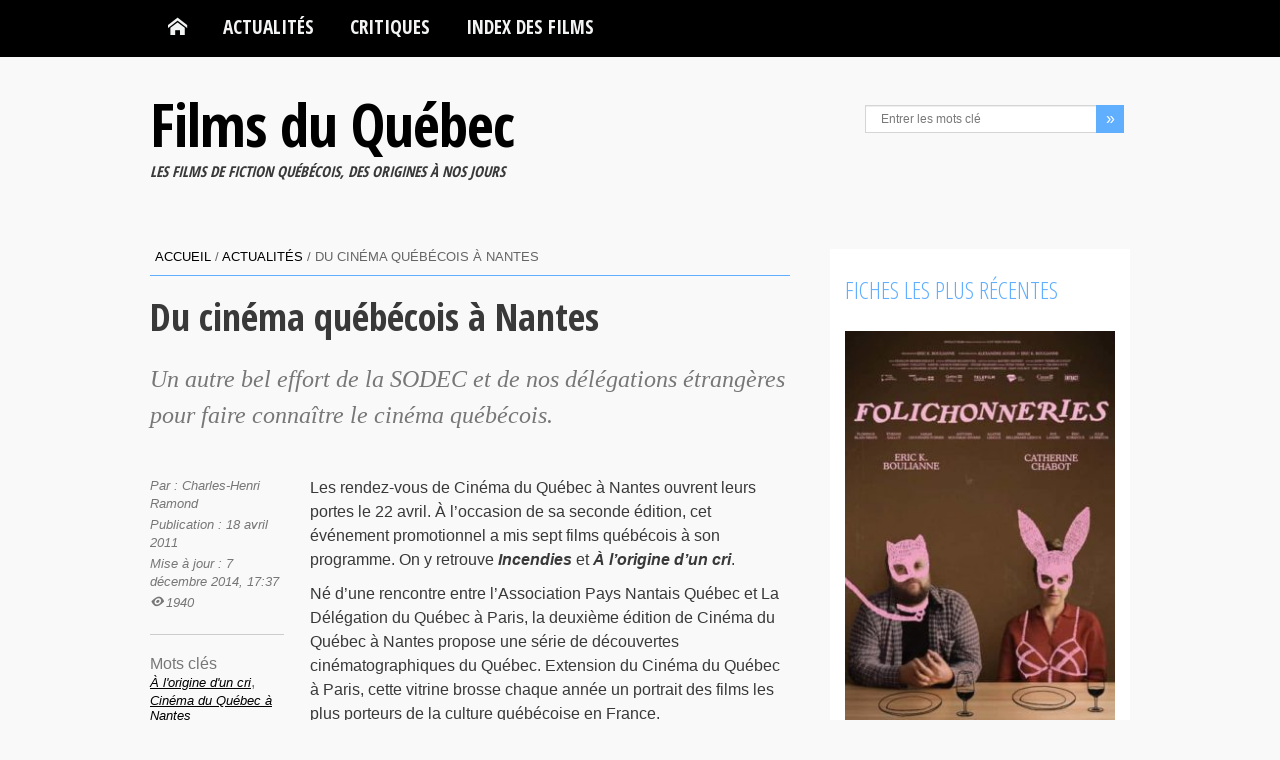

--- FILE ---
content_type: text/html; charset=UTF-8
request_url: https://www.filmsquebec.com/du-cinema-quebecois-a-nantes/
body_size: 13663
content:
<!DOCTYPE html>
<html lang="fr-FR">
<head>
    <meta charset="UTF-8">
    <meta name="viewport" content="width=device-width, initial-scale=1.0">
    <title>Du cinéma québécois à Nantes | Films du Québec</title>
    <meta name="description" content="Un autre bel effort de la SODEC et de nos délégations étrangères pour faire connaître le cinéma québécois." />
    <link rel="profile" href="https://gmpg.org/xfn/11">
                        <!--[if lt IE 9]>
        <script src="https://html5shim.googlecode.com/svn/trunk/html5.js"></script>
        <script src="https://css3-mediaqueries-js.googlecode.com/svn/trunk/css3-mediaqueries.js"></script>
        <script src="https://www.filmsquebec.com/wp-content/themes/filmsquebec_V8/js/PIE_IE678.js"></script>
    <![endif]-->
    <meta name='robots' content='max-image-preview:large' />
<link rel='dns-prefetch' href='//fonts.googleapis.com' />
<link rel="alternate" title="oEmbed (JSON)" type="application/json+oembed" href="https://www.filmsquebec.com/wp-json/oembed/1.0/embed?url=https%3A%2F%2Fwww.filmsquebec.com%2Fdu-cinema-quebecois-a-nantes%2F" />
<link rel="alternate" title="oEmbed (XML)" type="text/xml+oembed" href="https://www.filmsquebec.com/wp-json/oembed/1.0/embed?url=https%3A%2F%2Fwww.filmsquebec.com%2Fdu-cinema-quebecois-a-nantes%2F&#038;format=xml" />
<style id='wp-img-auto-sizes-contain-inline-css' type='text/css'>
img:is([sizes=auto i],[sizes^="auto," i]){contain-intrinsic-size:3000px 1500px}
/*# sourceURL=wp-img-auto-sizes-contain-inline-css */
</style>
<style id='wp-block-library-inline-css' type='text/css'>
:root{--wp-block-synced-color:#7a00df;--wp-block-synced-color--rgb:122,0,223;--wp-bound-block-color:var(--wp-block-synced-color);--wp-editor-canvas-background:#ddd;--wp-admin-theme-color:#007cba;--wp-admin-theme-color--rgb:0,124,186;--wp-admin-theme-color-darker-10:#006ba1;--wp-admin-theme-color-darker-10--rgb:0,107,160.5;--wp-admin-theme-color-darker-20:#005a87;--wp-admin-theme-color-darker-20--rgb:0,90,135;--wp-admin-border-width-focus:2px}@media (min-resolution:192dpi){:root{--wp-admin-border-width-focus:1.5px}}.wp-element-button{cursor:pointer}:root .has-very-light-gray-background-color{background-color:#eee}:root .has-very-dark-gray-background-color{background-color:#313131}:root .has-very-light-gray-color{color:#eee}:root .has-very-dark-gray-color{color:#313131}:root .has-vivid-green-cyan-to-vivid-cyan-blue-gradient-background{background:linear-gradient(135deg,#00d084,#0693e3)}:root .has-purple-crush-gradient-background{background:linear-gradient(135deg,#34e2e4,#4721fb 50%,#ab1dfe)}:root .has-hazy-dawn-gradient-background{background:linear-gradient(135deg,#faaca8,#dad0ec)}:root .has-subdued-olive-gradient-background{background:linear-gradient(135deg,#fafae1,#67a671)}:root .has-atomic-cream-gradient-background{background:linear-gradient(135deg,#fdd79a,#004a59)}:root .has-nightshade-gradient-background{background:linear-gradient(135deg,#330968,#31cdcf)}:root .has-midnight-gradient-background{background:linear-gradient(135deg,#020381,#2874fc)}:root{--wp--preset--font-size--normal:16px;--wp--preset--font-size--huge:42px}.has-regular-font-size{font-size:1em}.has-larger-font-size{font-size:2.625em}.has-normal-font-size{font-size:var(--wp--preset--font-size--normal)}.has-huge-font-size{font-size:var(--wp--preset--font-size--huge)}.has-text-align-center{text-align:center}.has-text-align-left{text-align:left}.has-text-align-right{text-align:right}.has-fit-text{white-space:nowrap!important}#end-resizable-editor-section{display:none}.aligncenter{clear:both}.items-justified-left{justify-content:flex-start}.items-justified-center{justify-content:center}.items-justified-right{justify-content:flex-end}.items-justified-space-between{justify-content:space-between}.screen-reader-text{border:0;clip-path:inset(50%);height:1px;margin:-1px;overflow:hidden;padding:0;position:absolute;width:1px;word-wrap:normal!important}.screen-reader-text:focus{background-color:#ddd;clip-path:none;color:#444;display:block;font-size:1em;height:auto;left:5px;line-height:normal;padding:15px 23px 14px;text-decoration:none;top:5px;width:auto;z-index:100000}html :where(.has-border-color){border-style:solid}html :where([style*=border-top-color]){border-top-style:solid}html :where([style*=border-right-color]){border-right-style:solid}html :where([style*=border-bottom-color]){border-bottom-style:solid}html :where([style*=border-left-color]){border-left-style:solid}html :where([style*=border-width]){border-style:solid}html :where([style*=border-top-width]){border-top-style:solid}html :where([style*=border-right-width]){border-right-style:solid}html :where([style*=border-bottom-width]){border-bottom-style:solid}html :where([style*=border-left-width]){border-left-style:solid}html :where(img[class*=wp-image-]){height:auto;max-width:100%}:where(figure){margin:0 0 1em}html :where(.is-position-sticky){--wp-admin--admin-bar--position-offset:var(--wp-admin--admin-bar--height,0px)}@media screen and (max-width:600px){html :where(.is-position-sticky){--wp-admin--admin-bar--position-offset:0px}}

/*# sourceURL=wp-block-library-inline-css */
</style><style id='global-styles-inline-css' type='text/css'>
:root{--wp--preset--aspect-ratio--square: 1;--wp--preset--aspect-ratio--4-3: 4/3;--wp--preset--aspect-ratio--3-4: 3/4;--wp--preset--aspect-ratio--3-2: 3/2;--wp--preset--aspect-ratio--2-3: 2/3;--wp--preset--aspect-ratio--16-9: 16/9;--wp--preset--aspect-ratio--9-16: 9/16;--wp--preset--color--black: #000000;--wp--preset--color--cyan-bluish-gray: #abb8c3;--wp--preset--color--white: #ffffff;--wp--preset--color--pale-pink: #f78da7;--wp--preset--color--vivid-red: #cf2e2e;--wp--preset--color--luminous-vivid-orange: #ff6900;--wp--preset--color--luminous-vivid-amber: #fcb900;--wp--preset--color--light-green-cyan: #7bdcb5;--wp--preset--color--vivid-green-cyan: #00d084;--wp--preset--color--pale-cyan-blue: #8ed1fc;--wp--preset--color--vivid-cyan-blue: #0693e3;--wp--preset--color--vivid-purple: #9b51e0;--wp--preset--gradient--vivid-cyan-blue-to-vivid-purple: linear-gradient(135deg,rgb(6,147,227) 0%,rgb(155,81,224) 100%);--wp--preset--gradient--light-green-cyan-to-vivid-green-cyan: linear-gradient(135deg,rgb(122,220,180) 0%,rgb(0,208,130) 100%);--wp--preset--gradient--luminous-vivid-amber-to-luminous-vivid-orange: linear-gradient(135deg,rgb(252,185,0) 0%,rgb(255,105,0) 100%);--wp--preset--gradient--luminous-vivid-orange-to-vivid-red: linear-gradient(135deg,rgb(255,105,0) 0%,rgb(207,46,46) 100%);--wp--preset--gradient--very-light-gray-to-cyan-bluish-gray: linear-gradient(135deg,rgb(238,238,238) 0%,rgb(169,184,195) 100%);--wp--preset--gradient--cool-to-warm-spectrum: linear-gradient(135deg,rgb(74,234,220) 0%,rgb(151,120,209) 20%,rgb(207,42,186) 40%,rgb(238,44,130) 60%,rgb(251,105,98) 80%,rgb(254,248,76) 100%);--wp--preset--gradient--blush-light-purple: linear-gradient(135deg,rgb(255,206,236) 0%,rgb(152,150,240) 100%);--wp--preset--gradient--blush-bordeaux: linear-gradient(135deg,rgb(254,205,165) 0%,rgb(254,45,45) 50%,rgb(107,0,62) 100%);--wp--preset--gradient--luminous-dusk: linear-gradient(135deg,rgb(255,203,112) 0%,rgb(199,81,192) 50%,rgb(65,88,208) 100%);--wp--preset--gradient--pale-ocean: linear-gradient(135deg,rgb(255,245,203) 0%,rgb(182,227,212) 50%,rgb(51,167,181) 100%);--wp--preset--gradient--electric-grass: linear-gradient(135deg,rgb(202,248,128) 0%,rgb(113,206,126) 100%);--wp--preset--gradient--midnight: linear-gradient(135deg,rgb(2,3,129) 0%,rgb(40,116,252) 100%);--wp--preset--font-size--small: 13px;--wp--preset--font-size--medium: 20px;--wp--preset--font-size--large: 36px;--wp--preset--font-size--x-large: 42px;--wp--preset--spacing--20: 0.44rem;--wp--preset--spacing--30: 0.67rem;--wp--preset--spacing--40: 1rem;--wp--preset--spacing--50: 1.5rem;--wp--preset--spacing--60: 2.25rem;--wp--preset--spacing--70: 3.38rem;--wp--preset--spacing--80: 5.06rem;--wp--preset--shadow--natural: 6px 6px 9px rgba(0, 0, 0, 0.2);--wp--preset--shadow--deep: 12px 12px 50px rgba(0, 0, 0, 0.4);--wp--preset--shadow--sharp: 6px 6px 0px rgba(0, 0, 0, 0.2);--wp--preset--shadow--outlined: 6px 6px 0px -3px rgb(255, 255, 255), 6px 6px rgb(0, 0, 0);--wp--preset--shadow--crisp: 6px 6px 0px rgb(0, 0, 0);}:where(.is-layout-flex){gap: 0.5em;}:where(.is-layout-grid){gap: 0.5em;}body .is-layout-flex{display: flex;}.is-layout-flex{flex-wrap: wrap;align-items: center;}.is-layout-flex > :is(*, div){margin: 0;}body .is-layout-grid{display: grid;}.is-layout-grid > :is(*, div){margin: 0;}:where(.wp-block-columns.is-layout-flex){gap: 2em;}:where(.wp-block-columns.is-layout-grid){gap: 2em;}:where(.wp-block-post-template.is-layout-flex){gap: 1.25em;}:where(.wp-block-post-template.is-layout-grid){gap: 1.25em;}.has-black-color{color: var(--wp--preset--color--black) !important;}.has-cyan-bluish-gray-color{color: var(--wp--preset--color--cyan-bluish-gray) !important;}.has-white-color{color: var(--wp--preset--color--white) !important;}.has-pale-pink-color{color: var(--wp--preset--color--pale-pink) !important;}.has-vivid-red-color{color: var(--wp--preset--color--vivid-red) !important;}.has-luminous-vivid-orange-color{color: var(--wp--preset--color--luminous-vivid-orange) !important;}.has-luminous-vivid-amber-color{color: var(--wp--preset--color--luminous-vivid-amber) !important;}.has-light-green-cyan-color{color: var(--wp--preset--color--light-green-cyan) !important;}.has-vivid-green-cyan-color{color: var(--wp--preset--color--vivid-green-cyan) !important;}.has-pale-cyan-blue-color{color: var(--wp--preset--color--pale-cyan-blue) !important;}.has-vivid-cyan-blue-color{color: var(--wp--preset--color--vivid-cyan-blue) !important;}.has-vivid-purple-color{color: var(--wp--preset--color--vivid-purple) !important;}.has-black-background-color{background-color: var(--wp--preset--color--black) !important;}.has-cyan-bluish-gray-background-color{background-color: var(--wp--preset--color--cyan-bluish-gray) !important;}.has-white-background-color{background-color: var(--wp--preset--color--white) !important;}.has-pale-pink-background-color{background-color: var(--wp--preset--color--pale-pink) !important;}.has-vivid-red-background-color{background-color: var(--wp--preset--color--vivid-red) !important;}.has-luminous-vivid-orange-background-color{background-color: var(--wp--preset--color--luminous-vivid-orange) !important;}.has-luminous-vivid-amber-background-color{background-color: var(--wp--preset--color--luminous-vivid-amber) !important;}.has-light-green-cyan-background-color{background-color: var(--wp--preset--color--light-green-cyan) !important;}.has-vivid-green-cyan-background-color{background-color: var(--wp--preset--color--vivid-green-cyan) !important;}.has-pale-cyan-blue-background-color{background-color: var(--wp--preset--color--pale-cyan-blue) !important;}.has-vivid-cyan-blue-background-color{background-color: var(--wp--preset--color--vivid-cyan-blue) !important;}.has-vivid-purple-background-color{background-color: var(--wp--preset--color--vivid-purple) !important;}.has-black-border-color{border-color: var(--wp--preset--color--black) !important;}.has-cyan-bluish-gray-border-color{border-color: var(--wp--preset--color--cyan-bluish-gray) !important;}.has-white-border-color{border-color: var(--wp--preset--color--white) !important;}.has-pale-pink-border-color{border-color: var(--wp--preset--color--pale-pink) !important;}.has-vivid-red-border-color{border-color: var(--wp--preset--color--vivid-red) !important;}.has-luminous-vivid-orange-border-color{border-color: var(--wp--preset--color--luminous-vivid-orange) !important;}.has-luminous-vivid-amber-border-color{border-color: var(--wp--preset--color--luminous-vivid-amber) !important;}.has-light-green-cyan-border-color{border-color: var(--wp--preset--color--light-green-cyan) !important;}.has-vivid-green-cyan-border-color{border-color: var(--wp--preset--color--vivid-green-cyan) !important;}.has-pale-cyan-blue-border-color{border-color: var(--wp--preset--color--pale-cyan-blue) !important;}.has-vivid-cyan-blue-border-color{border-color: var(--wp--preset--color--vivid-cyan-blue) !important;}.has-vivid-purple-border-color{border-color: var(--wp--preset--color--vivid-purple) !important;}.has-vivid-cyan-blue-to-vivid-purple-gradient-background{background: var(--wp--preset--gradient--vivid-cyan-blue-to-vivid-purple) !important;}.has-light-green-cyan-to-vivid-green-cyan-gradient-background{background: var(--wp--preset--gradient--light-green-cyan-to-vivid-green-cyan) !important;}.has-luminous-vivid-amber-to-luminous-vivid-orange-gradient-background{background: var(--wp--preset--gradient--luminous-vivid-amber-to-luminous-vivid-orange) !important;}.has-luminous-vivid-orange-to-vivid-red-gradient-background{background: var(--wp--preset--gradient--luminous-vivid-orange-to-vivid-red) !important;}.has-very-light-gray-to-cyan-bluish-gray-gradient-background{background: var(--wp--preset--gradient--very-light-gray-to-cyan-bluish-gray) !important;}.has-cool-to-warm-spectrum-gradient-background{background: var(--wp--preset--gradient--cool-to-warm-spectrum) !important;}.has-blush-light-purple-gradient-background{background: var(--wp--preset--gradient--blush-light-purple) !important;}.has-blush-bordeaux-gradient-background{background: var(--wp--preset--gradient--blush-bordeaux) !important;}.has-luminous-dusk-gradient-background{background: var(--wp--preset--gradient--luminous-dusk) !important;}.has-pale-ocean-gradient-background{background: var(--wp--preset--gradient--pale-ocean) !important;}.has-electric-grass-gradient-background{background: var(--wp--preset--gradient--electric-grass) !important;}.has-midnight-gradient-background{background: var(--wp--preset--gradient--midnight) !important;}.has-small-font-size{font-size: var(--wp--preset--font-size--small) !important;}.has-medium-font-size{font-size: var(--wp--preset--font-size--medium) !important;}.has-large-font-size{font-size: var(--wp--preset--font-size--large) !important;}.has-x-large-font-size{font-size: var(--wp--preset--font-size--x-large) !important;}
/*# sourceURL=global-styles-inline-css */
</style>

<style id='classic-theme-styles-inline-css' type='text/css'>
/*! This file is auto-generated */
.wp-block-button__link{color:#fff;background-color:#32373c;border-radius:9999px;box-shadow:none;text-decoration:none;padding:calc(.667em + 2px) calc(1.333em + 2px);font-size:1.125em}.wp-block-file__button{background:#32373c;color:#fff;text-decoration:none}
/*# sourceURL=/wp-includes/css/classic-themes.min.css */
</style>
<link rel='stylesheet' id='contact-form-7-css' href='https://www.filmsquebec.com/wp-content/plugins/contact-form-7/includes/css/styles.css?ver=6.1.4' type='text/css' media='all' />
<link rel='stylesheet' id='Google-Font-css' href='https://fonts.googleapis.com/css?family=Open+Sans+Condensed%3A300%2C700&#038;ver=6.9' type='text/css' media='all' />
<link rel='stylesheet' id='bootstrap-css' href='https://www.filmsquebec.com/wp-content/themes/filmsquebec_V8/css/bootstrap.min.css?ver=6.9' type='text/css' media='all' />
<link rel='stylesheet' id='fq-style-css' href='https://www.filmsquebec.com/wp-content/themes/filmsquebec_V8/styles.min.css?ver=6.9' type='text/css' media='all' />
<link rel='stylesheet' id='fq-pluginStyles-css' href='https://www.filmsquebec.com/wp-content/themes/filmsquebec_V8/css/plugin.styles.css?ver=6.9' type='text/css' media='all' />
<link rel='stylesheet' id='bootstrap-responsive-css' href='https://www.filmsquebec.com/wp-content/themes/filmsquebec_V8/css/bootstrap-responsive.min.css?ver=6.9' type='text/css' media='all' />
<link rel='stylesheet' id='fq-responsive-css' href='https://www.filmsquebec.com/wp-content/themes/filmsquebec_V8/css/responsive.css?ver=6.9' type='text/css' media='all' />
<script type="text/javascript" id="jquery-core-js-extra">
/* <![CDATA[ */
var kopa_front_variable = {"ajax":{"url":"https://www.filmsquebec.com/wp-admin/admin-ajax.php"},"template":{"post_id":1238}};
//# sourceURL=jquery-core-js-extra
/* ]]> */
</script>
<script type="text/javascript" src="https://www.filmsquebec.com/wp-includes/js/jquery/jquery.min.js?ver=3.7.1" id="jquery-core-js"></script>
<script type="text/javascript" src="https://www.filmsquebec.com/wp-includes/js/jquery/jquery-migrate.min.js?ver=3.4.1" id="jquery-migrate-js"></script>
<link rel="https://api.w.org/" href="https://www.filmsquebec.com/wp-json/" /><link rel="alternate" title="JSON" type="application/json" href="https://www.filmsquebec.com/wp-json/wp/v2/posts/1238" />
<link rel="canonical" href="https://www.filmsquebec.com/du-cinema-quebecois-a-nantes/" />
<link rel='shortlink' href='https://www.filmsquebec.com/?p=1238' />
<meta property="og:title" content="Du cinéma québécois à Nantes" />
<meta property="og:type" content="article" />
<meta property="og:image" content="http://www.filmsquebec.com/wp-content/uploads/2012/09/cinema_quebec_nantes_2011.jpg" />
<meta property="og:url" content="https://www.filmsquebec.com/du-cinema-quebecois-a-nantes/" />
<meta property="og:description" content="Un autre bel effort de la SODEC et de nos délégations étrangères pour faire connaître le cinéma québécois." />
<meta property="og:site_name" content="Films du Québec" />

<style>
        .flex-control-paging li a,
        .kp-dropcap.color { behavior: url(https://www.filmsquebec.com/wp-content/themes/filmsquebec_V8/js/PIE.htc); }
        </style><link rel="icon" href="https://www.filmsquebec.com/wp-content/uploads/2012/09/cropped-logo-tpetit-FQ-32x32.jpg" sizes="32x32" />
<link rel="icon" href="https://www.filmsquebec.com/wp-content/uploads/2012/09/cropped-logo-tpetit-FQ-192x192.jpg" sizes="192x192" />
<link rel="apple-touch-icon" href="https://www.filmsquebec.com/wp-content/uploads/2012/09/cropped-logo-tpetit-FQ-180x180.jpg" />
<meta name="msapplication-TileImage" content="https://www.filmsquebec.com/wp-content/uploads/2012/09/cropped-logo-tpetit-FQ-270x270.jpg" />
</head>
<body class="wp-singular post-template-default single single-post postid-1238 single-format-standard wp-theme-filmsquebec_V8 sub-page">
<header id="page-header" class="fq-header-not-mobile">
    <div id="menu-header">
        <div class="wrapper clearfix">
            <nav id="main-nav">
            <ul id="main-menu" class="menu clearfix"><li class="menu-home-item"><a data-icon="&#xe1c2;" title="Retour � l'accueil" href="https://www.filmsquebec.com"></a></li><li id="menu-item-9270" class="menu-item menu-item-type-taxonomy menu-item-object-category current-post-ancestor current-menu-parent current-post-parent menu-item-has-children menu-item-9270"><a href="https://www.filmsquebec.com/categorie/actualites/">Actualités</a>
<ul class="sub-menu">
	<li id="menu-item-10624" class="menu-item menu-item-type-taxonomy menu-item-object-category current-post-ancestor current-menu-parent current-post-parent menu-item-10624"><a href="https://www.filmsquebec.com/categorie/actualites/">Actualités</a></li>
	<li id="menu-item-544" class="menu-item menu-item-type-taxonomy menu-item-object-category menu-item-544"><a href="https://www.filmsquebec.com/categorie/festivals/">Festivals</a></li>
	<li id="menu-item-12913" class="menu-item menu-item-type-taxonomy menu-item-object-category menu-item-12913"><a href="https://www.filmsquebec.com/categorie/galas-annuels/">Galas annuels</a></li>
	<li id="menu-item-9357" class="menu-item menu-item-type-taxonomy menu-item-object-category menu-item-9357"><a href="https://www.filmsquebec.com/categorie/a-venir/">À venir en salles</a></li>
	<li id="menu-item-10623" class="menu-item menu-item-type-taxonomy menu-item-object-category menu-item-10623"><a href="https://www.filmsquebec.com/categorie/box-office/">Box-office</a></li>
</ul>
</li>
<li id="menu-item-3179" class="menu-item menu-item-type-taxonomy menu-item-object-category menu-item-3179"><a href="https://www.filmsquebec.com/categorie/critiques/">Critiques</a></li>
<li id="menu-item-4153" class="menu-item menu-item-type-post_type menu-item-object-page menu-item-has-children menu-item-4153"><a href="https://www.filmsquebec.com/index-alphabetique-des-films/">Index des films</a>
<ul class="sub-menu">
	<li id="menu-item-9287" class="menu-item menu-item-type-post_type menu-item-object-page menu-item-9287"><a href="https://www.filmsquebec.com/index-alphabetique-des-films/">Index alphabétique</a></li>
	<li id="menu-item-4154" class="menu-item menu-item-type-post_type menu-item-object-page menu-item-4154"><a href="https://www.filmsquebec.com/index-alphabetique-des-films/classement-films-quebecois-par-annee/">Recherche par année</a></li>
</ul>
</li>
</ul><div id="mobile-menu" class="menu-menu-principal-container"><span>Menu</span><ul id="toggle-view-menu"><li class="clearfix"><h3><a href="https://www.filmsquebec.com">Accueil</a></h3></li><li class="menu-item menu-item-type-taxonomy menu-item-object-category current-post-ancestor current-menu-parent current-post-parent menu-item-has-children menu-item-9270 clearfix"><h3><a href="https://www.filmsquebec.com/categorie/actualites/">Actualités</a></h3>
<span>+</span><div class='clear'></div><div class='menu-panel clearfix'><ul>	<li class="menu-item menu-item-type-taxonomy menu-item-object-category current-post-ancestor current-menu-parent current-post-parent menu-item-10624"><a href="https://www.filmsquebec.com/categorie/actualites/">Actualités</a></li>
	<li class="menu-item menu-item-type-taxonomy menu-item-object-category menu-item-544"><a href="https://www.filmsquebec.com/categorie/festivals/">Festivals</a></li>
	<li class="menu-item menu-item-type-taxonomy menu-item-object-category menu-item-12913"><a href="https://www.filmsquebec.com/categorie/galas-annuels/">Galas annuels</a></li>
	<li class="menu-item menu-item-type-taxonomy menu-item-object-category menu-item-9357"><a href="https://www.filmsquebec.com/categorie/a-venir/">À venir en salles</a></li>
	<li class="menu-item menu-item-type-taxonomy menu-item-object-category menu-item-10623"><a href="https://www.filmsquebec.com/categorie/box-office/">Box-office</a></li>
</ul></div>
</li>
<li class="menu-item menu-item-type-taxonomy menu-item-object-category menu-item-3179 clearfix"><h3><a href="https://www.filmsquebec.com/categorie/critiques/">Critiques</a></h3></li>
<li class="menu-item menu-item-type-post_type menu-item-object-page menu-item-has-children menu-item-4153 clearfix"><h3><a href="https://www.filmsquebec.com/index-alphabetique-des-films/">Index des films</a></h3>
<span>+</span><div class='clear'></div><div class='menu-panel clearfix'><ul>	<li class="menu-item menu-item-type-post_type menu-item-object-page menu-item-9287"><a href="https://www.filmsquebec.com/index-alphabetique-des-films/">Index alphabétique</a></li>
	<li class="menu-item menu-item-type-post_type menu-item-object-page menu-item-4154"><a href="https://www.filmsquebec.com/index-alphabetique-des-films/classement-films-quebecois-par-annee/">Recherche par année</a></li>
</ul></div>
</li>
</ul></div>            </nav>
            <!-- main-nav -->
        </div>
        <!-- wrapper -->
    </div>
    <!-- menu-header -->
	<div id="header-top">
        <div class="wrapper clearfix">
            <div id="logo-image">
                <h1 id="fq-logo-text"><a href="https://www.filmsquebec.com">Films du Québec</a></h1>
                					<h2 id="fq-logo-subtl">Les films de fiction québécois, des origines à nos jours</h2>
				            </div>
            <div id="header-left" class="clearfix">
                <ul class="socials-link clearfix">
                                                                                                </ul>
                <!-- socials-link -->
                <div class="search-box">
                    <form action="https://www.filmsquebec.com" class="search-form clearfix" method="get">
    <input type="text" onBlur="if (this.value == '')
        this.value = this.defaultValue;" onFocus="if (this.value == this.defaultValue)
        this.value = '';" value="Entrer les mots clé" name="s" class="search-text">
    <input type="submit" value="&raquo;" class="search-submit">
</form>                </div>
            <!--search-box-->
            </div>
            <!-- header-left -->
        </div>
        <!-- wrapper -->
    </div>
    <!-- header-top -->
</header>
<!-- page-header -->
<div id="main-content">
    <div class="wrapper clearfix">
<div class="col-a">
    
    
        <div class="breadcrumb"><a class="b-home" href="https://www.filmsquebec.com"><span class="icon-home-4"></span>Accueil</a>&nbsp;/&nbsp;<a href="https://www.filmsquebec.com/categorie/actualites/">Actualités</a>&nbsp;/&nbsp;<span class="current-page">Du cinéma québécois à Nantes</span></div>    <div class="kopa-single-1">
    <div id="post-1238" class="post-1238 post type-post status-publish format-standard has-post-thumbnail hentry category-actualites tag-a-lorigine-dun-cri tag-cinema-du-quebec-a-nantes tag-france tag-incendies tag-piche-entre-ciel-et-terre tag-route-132 tag-the-trotsky tag-une-vie-qui-commence entry-box clearfix">

        <header>
            <h2 class="entry-title">Du cinéma québécois à Nantes</h2>
        </header>
	<div class="fq-post-excerpt">
	    <p>Un autre bel effort de la SODEC et de nos délégations étrangères pour faire connaître le cinéma québécois.</p>
	</div>
                <div class="elements-box">
			<div class="fq-post-content">
			<p>Les rendez-vous de Cinéma du Québec à Nantes ouvrent leurs portes le 22 avril. À l&rsquo;occasion de sa seconde édition, cet événement promotionnel a mis sept films québécois à son programme. On y retrouve <em><strong>Incendies</strong></em> et <em><strong>À l&rsquo;origine d&rsquo;un cri</strong></em>.</p>
<p>Né d’une rencontre entre l’Association Pays Nantais Québec et La Délégation du Québec à Paris, la deuxième édition de Cinéma du Québec à Nantes propose une série de découvertes cinématographiques du Québec. Extension du Cinéma du Québec à Paris, cette vitrine brosse chaque année un portrait des films les plus porteurs de la culture québécoise en France.</p>
<p>Les films proposés au public nantais cette année sont :</p>
<ul>
<li><em><strong>Une vie qui commence</strong></em> de Michel Monty : les 22 (soirée d&rsquo;ouverture, en présence du réalisateur) et 24 avril</li>
<li><em><strong>The Trotsky</strong></em> (Le Trotski en V.F.) de Jacob Tierney : les 22 et 23 avril</li>
<li><em><strong>Piché entre ciel et terre</strong></em> de Sylvain Archambault : les 22 et 23 avril</li>
<li><em><strong>Incendies</strong></em> de Denis Villeneuve : le samedi 23 avril (ainsi que Un 32 août sur terre le lendemain)</li>
<li><em><strong>À l&rsquo;origine d&rsquo;un cri</strong></em> de Robin Aubert : les 23 et 24 avril</li>
<li><em><strong>Route 132</strong></em> de Louis Bélanger : le dimanche 24 avril en clôture.</li>
</ul>
						</div>
			<div class="fq-post-utils">
        <div class="fq-post-meta">
                <p><span class="fq-entry-author">Par : Charles-Henri Ramond</span></p>
                <p><span class="entry-date">Publication : 18 avril 2011</span></p>
                <p><span class="entry-date">Mise &agrave; jour : 7 décembre 2014, 17:37</span></p>
                <p><span class="entry-view">1940</span></p>
        </div>
        			<div class="tag-box">
				<span>Mots cl&eacute;s</span>
				<a href="https://www.filmsquebec.com/mot-cle/a-lorigine-dun-cri/" rel="tag">À l'origine d'un cri</a>, <a href="https://www.filmsquebec.com/mot-cle/cinema-du-quebec-a-nantes/" rel="tag">Cinéma du Québec à Nantes</a>, <a href="https://www.filmsquebec.com/mot-cle/france/" rel="tag">France</a>, <a href="https://www.filmsquebec.com/mot-cle/incendies/" rel="tag">Incendies</a>, <a href="https://www.filmsquebec.com/mot-cle/piche-entre-ciel-et-terre/" rel="tag">Piché entre ciel et terre</a>, <a href="https://www.filmsquebec.com/mot-cle/route-132/" rel="tag">Route 132</a>, <a href="https://www.filmsquebec.com/mot-cle/the-trotsky/" rel="tag">The Trotsky</a>, <a href="https://www.filmsquebec.com/mot-cle/une-vie-qui-commence/" rel="tag">Une vie qui commence</a>			</div>
                <div class="fq-social-box">
            	<ul class="social-link clearfix">
                        <li>Partager:</li>
            
                            <li><a class="fq-single-share-fb" data-icon="&#xe1c3;" href="http://www.facebook.com/share.php?u=https%3A%2F%2Fwww.filmsquebec.com%2Fdu-cinema-quebecois-a-nantes%2F" title="Partager sur Facebook" target="_blank" onclick="javascript:window.open(this.href, '', 'menubar=no,toolbar=no,resizable=no,scrollbars=no,height=400,width=600'); return false;"></a></li>
            
                            <li><a class="fq-single-share-twt" data-icon="&#xe1c7;" href="http://twitter.com/home?status=Du cinéma québécois à Nantes:+https%3A%2F%2Fwww.filmsquebec.com%2Fdu-cinema-quebecois-a-nantes%2F" title="Partager sur X" target="_blank" onclick="javascript:window.open(this.href, '', 'menubar=no,toolbar=no,resizable=no,scrollbars=no,height=400,width=600'); return false;"></a></li>
            
            
            
                            <li><a class="fq-single-share-pinterest" data-icon="&#xe1fd;" href="http://pinterest.com/pin/create/button/?url=https%3A%2F%2Fwww.filmsquebec.com%2Fdu-cinema-quebecois-a-nantes%2F&amp;media=https%3A%2F%2Fwww.filmsquebec.com%2Fwp-content%2Fuploads%2F2012%2F09%2Fcinema_quebec_nantes_2011-50x50.jpg&amp;description=Du cinéma québécois à Nantes" title="Partager sur Pinterest" target="_blank" onclick="javascript:window.open(this.href, '', 'menubar=no,toolbar=no,resizable=no,scrollbars=no,height=400,width=600'); return false;"></a></li>
            
                            <li><a class="fq-single-share-mail" data-icon="&#xe221;" href="mailto:?subject=Films%20du%20Qu%C3%A9bec%3A%20Du%20cin%C3%A9ma%20qu%C3%A9b%C3%A9cois%20%C3%A0%20Nantes&amp;body=Je%20recommande%20cette%20pageDu%20cin%C3%A9ma%20qu%C3%A9b%C3%A9cois%20%C3%A0%20Nantes.%20C%27est%20%C3%A0%20lire%20sur%20%3A%20https%3A%2F%2Fwww.filmsquebec.com%2Fdu-cinema-quebecois-a-nantes%2F" title="Send by Email" target="_self"></a></li>
            
        </ul>

            </div>
		</div>		</div>
        <div class="border-box clearfix">
			    <div class="wrap-page-links clearfix">
            </div><!--wrap-page-links-->
			<div class="fq-post-prev-next">
							</div>
        </div><!-- border-box -->
    </div><!--entry-box-->
</div>    
                            <div class="kopa-related-post">
                            <div class="widget kopa-related-post-widget">
                                <h4 class="widget-title">Contenus similaires</h4>
                                <div class="list-carousel responsive">
                                    <ul class="kopa-related-post-carousel" data-scroll-items="1" data-autoplay="false" data-pagination-id="#related-articles-pagination" data-columns="5" data-duration="500">
                                                                                <li>
                                            <article class="entry-item clearfix">
                                                <div class="entry-thumb">
                                                
                                                    <img width="276" height="150" src="https://www.filmsquebec.com/wp-content/uploads/space-cadet_kid-koala_2025-276x150.jpg" class="attachment-article-list-image-size size-article-list-image-size wp-post-image" alt="Image extraite du long métrage d&#039;animation québécois Space Cadet (Kid Koala, 2025)" decoding="async" />                                                                                                        <div class="mask"><a href="https://www.filmsquebec.com/canada-top-ten-2025/" data-icon="&#xe125;"></a></div>

                                                                                                </div>
                                                <!-- entry-thumb -->
                                                <div class="entry-content">
                                                    <header class="clearfix">
                                                        <h5 class="entry-title"><a href="https://www.filmsquebec.com/canada-top-ten-2025/">Canada&rsquo;s Top Ten 2025</a></h5>
                                                        <!--<span class="entry-date">&mdash; </span>-->
                                                    </header>
                                                    <p>Trois longs métrages de fiction produits au Québec font partie de la liste des 10 meilleurs films canadiens de 2025.</p>
                                                </div>
                                                <!-- entry-content -->
                                            </article>
                                        </li>
                                                                                <li>
                                            <article class="entry-item clearfix">
                                                <div class="entry-thumb">
                                                
                                                    <img width="276" height="150" src="https://www.filmsquebec.com/wp-content/uploads/amour-apocalypse_perabo_hivon_anne-emond_2025-276x150.jpg" class="attachment-article-list-image-size size-article-list-image-size wp-post-image" alt="Patrick Hivon et Piper Perabo dans Amour apocalypse, réalisé par Anne Émond (2025 - Immina Films)" decoding="async" />                                                                                                        <div class="mask"><a href="https://www.filmsquebec.com/finalistes-prix-luc-perreault-aqcc-2025/" data-icon="&#xe125;"></a></div>

                                                                                                </div>
                                                <!-- entry-thumb -->
                                                <div class="entry-content">
                                                    <header class="clearfix">
                                                        <h5 class="entry-title"><a href="https://www.filmsquebec.com/finalistes-prix-luc-perreault-aqcc-2025/">Finalistes du Prix Luc Perreault/AQCC 2025</a></h5>
                                                        <!--<span class="entry-date">&mdash; </span>-->
                                                    </header>
                                                    <p>L&rsquo;association québécoise des critiques de cinéma à dévoilé hier les finalistes du Prix Luc-Perreault/AQCC, récompensant le meilleur long-métrage québécois sorti en 2025.</p>
                                                </div>
                                                <!-- entry-content -->
                                            </article>
                                        </li>
                                                                                <li>
                                            <article class="entry-item clearfix">
                                                <div class="entry-thumb">
                                                
                                                    <img width="276" height="150" src="https://www.filmsquebec.com/wp-content/uploads/peau-a-peau_rose-marie-perreault_2025-276x150.jpg" class="attachment-article-list-image-size size-article-list-image-size wp-post-image" alt="Rose-Marie Perreault dans le drame &quot;Peau à peau&quot; de Chloé Cinq-Mars (FunFilm Distribution, 2025)" decoding="async" />                                                                                                        <div class="mask"><a href="https://www.filmsquebec.com/top-5-quebecois-de-2025/" data-icon="&#xe125;"></a></div>

                                                                                                </div>
                                                <!-- entry-thumb -->
                                                <div class="entry-content">
                                                    <header class="clearfix">
                                                        <h5 class="entry-title"><a href="https://www.filmsquebec.com/top-5-quebecois-de-2025/">Top 5 québécois de 2025</a></h5>
                                                        <!--<span class="entry-date">&mdash; </span>-->
                                                    </header>
                                                    <p>Brève présentation de 5 oeuvres de fiction québécois à (re)voir pour se souvenir de l&rsquo;année 2025, qui ne laissera pas que des bons souvenirs.</p>
                                                </div>
                                                <!-- entry-content -->
                                            </article>
                                        </li>
                                                                                <li>
                                            <article class="entry-item clearfix">
                                                <div class="entry-thumb">
                                                
                                                    <img width="276" height="150" src="https://www.filmsquebec.com/wp-content/uploads/ce-quon-respire-sur-tatouine_distribution_2026-276x150.jpg" class="attachment-article-list-image-size size-article-list-image-size wp-post-image" alt="Comédiens principaux du film &quot;Ce qu&#039;on respire de Tatouine&quot; - Crédits photos Amaryllis : Jimmi Francoeur, Louis : Guillaume Boucher, Catherine : Kelly Jacob." decoding="async" loading="lazy" />                                                                                                        <div class="mask"><a href="https://www.filmsquebec.com/ian-lagarde-en-tournage/" data-icon="&#xe125;"></a></div>

                                                                                                </div>
                                                <!-- entry-thumb -->
                                                <div class="entry-content">
                                                    <header class="clearfix">
                                                        <h5 class="entry-title"><a href="https://www.filmsquebec.com/ian-lagarde-en-tournage/">Ian Lagarde en tournage</a></h5>
                                                        <!--<span class="entry-date">&mdash; </span>-->
                                                    </header>
                                                    <p>Le réalisateur d&rsquo;All You Can Eat Bouddha entame ces jours-ci le tournage de Ce qu’on respire sur Tatouine.</p>
                                                </div>
                                                <!-- entry-content -->
                                            </article>
                                        </li>
                                                                            </ul>
                                    <div class="clearfix"></div>
                                    <div id="related-articles-pagination" class="carousel-pager clearfix"></div>
                                </div>
                            </div>
                        </div><!--kopa-related-post-->
                        
    
    
    
</div>
<!-- col-a -->
<div class="sidebar col-b widget-area-2">
    <div id="derniersfilmswidget-2" class="widget DerniersFilmsWidget"><h3 class="widget-title">Fiches les plus récentes</h3>
                                <ul class="clearfix">
                <li>

                            
                    <article class="entry-item clearfix">
                        <div class="entry-thumb">
                                                                                                <img width="276" height="398" src="https://www.filmsquebec.com/wp-content/uploads/folichonneries_eric-k-boulianne_2026-276x398.jpg" class="attachment-medium size-medium wp-post-image" alt="Affiche de la comédie dramatique québécoise &quot;Folichonneries&quot; (Eric K. Boulianne, 2025)" decoding="async" loading="lazy" srcset="https://www.filmsquebec.com/wp-content/uploads/folichonneries_eric-k-boulianne_2026-276x398.jpg 276w, https://www.filmsquebec.com/wp-content/uploads/folichonneries_eric-k-boulianne_2026-319x460.jpg 319w, https://www.filmsquebec.com/wp-content/uploads/folichonneries_eric-k-boulianne_2026.jpg 451w" sizes="auto, (max-width: 276px) 100vw, 276px" />                                    <div class="mask"><a href="https://www.filmsquebec.com/films/folichonneries-eric-k-boulianne/" data-icon="&#xe125;"></a></div>
                                                                                        <a title="Folichonneries &#8211; Film de Eric K. Boulianne" href="https://www.filmsquebec.com/films/folichonneries-eric-k-boulianne/">
                                <div class="mask">
                                    <div class="fq-mask-content">
                                        <h4 class="entry-title">Folichonneries &#8211; Film de Eric K. Boulianne</h4><p>Un couple s&rsquo;ouvre à une sexualité débridée dans l&rsquo;espoir de redonner du tonus à sa vie amoureuse. Premier long métrage du scénariste de <em>Viking</em> et <em>Le plongeur</em>.</p>
                                    </div>
                                </div>
                            </a>
                        </div>
                    </article>

                    <ul class="older-post clearfix">
                
                
                            
                    <li class="odd">
                        <article class="entry-small-item clearfix">
                            <div class="entry-thumb">
                                                                    <a href="https://www.filmsquebec.com/films/gagne-ton-ciel-mathieu-denis/"><img width="50" height="50" src="https://www.filmsquebec.com/wp-content/uploads/gagne-ton-ciel_mathieu-denis_2025-1-50x50.jpg" class="attachment-thumbnail size-thumbnail wp-post-image" alt="Gagne ton ciel - Affiche du film de Mathieu Denis (Maison 4:3)" decoding="async" loading="lazy" /></a>
                                                            </div>
                            <div class="entry-content">
                                <h3 class="entry-title"><a href="https://www.filmsquebec.com/films/gagne-ton-ciel-mathieu-denis/">Gagne ton ciel &#8211; Film de Mathieu Denis</a></h3>
                                <p>Drame sur la réussite sociale inspiré d&rsquo;un fait divers. Quatrième long métrage réalisé ou coréalisé par l&rsquo;auteur.</p>
                            </div>
                        </article>
                    </li>

                    
                
                
                            
                    <li class="even">
                        <article class="entry-small-item clearfix">
                            <div class="entry-thumb">
                                                                    <a href="https://www.filmsquebec.com/films/capitaine-william-mazzoleni/"><img width="50" height="50" src="https://www.filmsquebec.com/wp-content/uploads/Capitaine_William-Mazzoleni_2026-50x50.jpg" class="attachment-thumbnail size-thumbnail wp-post-image" alt="Capitaine - Affiche du drame de Willam Mazzoleni (Entract Films)." decoding="async" loading="lazy" /></a>
                                                            </div>
                            <div class="entry-content">
                                <h3 class="entry-title"><a href="https://www.filmsquebec.com/films/capitaine-william-mazzoleni/">Capitaine &#8211; Film de William Mazzoleni</a></h3>
                                <p>Drame à suspense autochtone réalisé par un auteur remarqué pour ses courts métrages.</p>
                            </div>
                        </article>
                    </li>

                    </ul>
                
                
            
                </li>

            </ul>

        
        </div><div id="block-9" class="widget widget_block"><h3 class="widget-title">Infolettre</h3> <p>Une fois par mois, nous envoyons un résumé de nos articles ainsi que les plus récents films ajoutés à notre base de données.</p>
<p><a class="wp-block-button__link wp-element-button" href="https://www.filmsquebec.com/infolettre/">Abonnez-vous</a></p></div></div>
<!-- col-b -->
<div class="clear"></div>
    
    </div> <!-- wrapper -->
</div> <!-- main-content -->
      <div id="bottom-sidebar">
    <div class="wrapper">
        <header>
            <p id="back-top">
                <a href="#top"></a>
            </p>
        </header>
        <div class="row-fluid">
                            <div class="span3">
                    
		<div id="recent-posts-3" class="widget widget_recent_entries">
		<h3 class="widget-title">Derniers articles</h3>
		<ul>
											<li>
					<a href="https://www.filmsquebec.com/pccq-2026-finalistes-devoiles/">[PCCQ 2026] Les finalistes dévoilés</a>
									</li>
											<li>
					<a href="https://www.filmsquebec.com/canada-top-ten-2025/">Canada&rsquo;s Top Ten 2025</a>
									</li>
											<li>
					<a href="https://www.filmsquebec.com/finalistes-prix-luc-perreault-aqcc-2025/">Finalistes du Prix Luc Perreault/AQCC 2025</a>
									</li>
											<li>
					<a href="https://www.filmsquebec.com/top-5-quebecois-de-2025/">Top 5 québécois de 2025</a>
									</li>
											<li>
					<a href="https://www.filmsquebec.com/semaine-de-la-critique-revient-en-force/">La Semaine de la critique revient en force</a>
									</li>
					</ul>

		</div>                </div>
                            <div class="span3">
                    <div id="kopa_widget_text-2" class="widget kopa_widget_text"><h3 class="widget-title">Qui sommes-nous ?</h3>        <p>Né en décembre 2008, Films du Québec est un site d'information indépendant, entièrement dédié au cinéma québécois de fiction. Films du Québec contient les fiches détaillées des films québécois, des actualités, des critiques et des bandes annonces et bien plus.<br />
Création et administration : Charles-Henri Ramond, membre de l'Association québécoise des critiques de cinéma.</p>
        </div>                </div>
                            <div class="span3">
                    <div id="categories-4" class="widget widget_categories"><h3 class="widget-title">Catégories</h3><form action="https://www.filmsquebec.com" method="get"><label class="screen-reader-text" for="cat">Catégories</label><select  name='cat' id='cat' class='postform'>
	<option value='-1'>Sélectionner une catégorie</option>
	<option class="level-0" value="3">À venir en salles&nbsp;&nbsp;(206)</option>
	<option class="level-0" value="4">Actualités&nbsp;&nbsp;(590)</option>
	<option class="level-0" value="6">Box-office&nbsp;&nbsp;(46)</option>
	<option class="level-0" value="216">Brèves&nbsp;&nbsp;(77)</option>
	<option class="level-0" value="7">Critiques des films&nbsp;&nbsp;(290)</option>
	<option class="level-0" value="3826">Dossiers&nbsp;&nbsp;(23)</option>
	<option class="level-0" value="8">DVD, VOD, Télé&nbsp;&nbsp;(298)</option>
	<option class="level-0" value="10">Entrevues&nbsp;&nbsp;(9)</option>
	<option class="level-0" value="11">Festivals&nbsp;&nbsp;(863)</option>
	<option class="level-0" value="5230">Galas annuels&nbsp;&nbsp;(144)</option>
	<option class="level-0" value="423">Histoire&nbsp;&nbsp;(1)</option>
	<option class="level-0" value="3569">Projets&nbsp;&nbsp;(141)</option>
	<option class="level-0" value="13">Résumés détaillés&nbsp;&nbsp;(34)</option>
	<option class="level-0" value="14">Revue de presse&nbsp;&nbsp;(25)</option>
</select>
</form><script type="text/javascript">
/* <![CDATA[ */

( ( dropdownId ) => {
	const dropdown = document.getElementById( dropdownId );
	function onSelectChange() {
		setTimeout( () => {
			if ( 'escape' === dropdown.dataset.lastkey ) {
				return;
			}
			if ( dropdown.value && parseInt( dropdown.value ) > 0 && dropdown instanceof HTMLSelectElement ) {
				dropdown.parentElement.submit();
			}
		}, 250 );
	}
	function onKeyUp( event ) {
		if ( 'Escape' === event.key ) {
			dropdown.dataset.lastkey = 'escape';
		} else {
			delete dropdown.dataset.lastkey;
		}
	}
	function onClick() {
		delete dropdown.dataset.lastkey;
	}
	dropdown.addEventListener( 'keyup', onKeyUp );
	dropdown.addEventListener( 'click', onClick );
	dropdown.addEventListener( 'change', onSelectChange );
})( "cat" );

//# sourceURL=WP_Widget_Categories%3A%3Awidget
/* ]]> */
</script>
</div><div id="archives-4" class="widget widget_archive"><h3 class="widget-title">Archives</h3>		<label class="screen-reader-text" for="archives-dropdown-4">Archives</label>
		<select id="archives-dropdown-4" name="archive-dropdown">
			
			<option value="">Sélectionner un mois</option>
				<option value='https://www.filmsquebec.com/2026/01/'> janvier 2026 &nbsp;(3)</option>
	<option value='https://www.filmsquebec.com/2025/12/'> décembre 2025 &nbsp;(12)</option>
	<option value='https://www.filmsquebec.com/2025/11/'> novembre 2025 &nbsp;(6)</option>
	<option value='https://www.filmsquebec.com/2025/10/'> octobre 2025 &nbsp;(5)</option>
	<option value='https://www.filmsquebec.com/2025/09/'> septembre 2025 &nbsp;(8)</option>
	<option value='https://www.filmsquebec.com/2025/08/'> août 2025 &nbsp;(2)</option>
	<option value='https://www.filmsquebec.com/2025/07/'> juillet 2025 &nbsp;(7)</option>
	<option value='https://www.filmsquebec.com/2025/06/'> juin 2025 &nbsp;(8)</option>
	<option value='https://www.filmsquebec.com/2025/05/'> mai 2025 &nbsp;(6)</option>
	<option value='https://www.filmsquebec.com/2025/04/'> avril 2025 &nbsp;(7)</option>
	<option value='https://www.filmsquebec.com/2025/03/'> mars 2025 &nbsp;(5)</option>
	<option value='https://www.filmsquebec.com/2025/02/'> février 2025 &nbsp;(3)</option>
	<option value='https://www.filmsquebec.com/2025/01/'> janvier 2025 &nbsp;(5)</option>
	<option value='https://www.filmsquebec.com/2024/12/'> décembre 2024 &nbsp;(7)</option>
	<option value='https://www.filmsquebec.com/2024/11/'> novembre 2024 &nbsp;(5)</option>
	<option value='https://www.filmsquebec.com/2024/10/'> octobre 2024 &nbsp;(13)</option>
	<option value='https://www.filmsquebec.com/2024/09/'> septembre 2024 &nbsp;(9)</option>
	<option value='https://www.filmsquebec.com/2024/08/'> août 2024 &nbsp;(9)</option>
	<option value='https://www.filmsquebec.com/2024/07/'> juillet 2024 &nbsp;(14)</option>
	<option value='https://www.filmsquebec.com/2024/06/'> juin 2024 &nbsp;(10)</option>
	<option value='https://www.filmsquebec.com/2024/05/'> mai 2024 &nbsp;(10)</option>
	<option value='https://www.filmsquebec.com/2024/04/'> avril 2024 &nbsp;(7)</option>
	<option value='https://www.filmsquebec.com/2024/03/'> mars 2024 &nbsp;(11)</option>
	<option value='https://www.filmsquebec.com/2024/02/'> février 2024 &nbsp;(6)</option>
	<option value='https://www.filmsquebec.com/2024/01/'> janvier 2024 &nbsp;(10)</option>
	<option value='https://www.filmsquebec.com/2023/12/'> décembre 2023 &nbsp;(9)</option>
	<option value='https://www.filmsquebec.com/2023/11/'> novembre 2023 &nbsp;(10)</option>
	<option value='https://www.filmsquebec.com/2023/10/'> octobre 2023 &nbsp;(18)</option>
	<option value='https://www.filmsquebec.com/2023/09/'> septembre 2023 &nbsp;(18)</option>
	<option value='https://www.filmsquebec.com/2023/08/'> août 2023 &nbsp;(11)</option>
	<option value='https://www.filmsquebec.com/2023/07/'> juillet 2023 &nbsp;(11)</option>
	<option value='https://www.filmsquebec.com/2023/06/'> juin 2023 &nbsp;(13)</option>
	<option value='https://www.filmsquebec.com/2023/05/'> mai 2023 &nbsp;(11)</option>
	<option value='https://www.filmsquebec.com/2023/04/'> avril 2023 &nbsp;(11)</option>
	<option value='https://www.filmsquebec.com/2023/03/'> mars 2023 &nbsp;(10)</option>
	<option value='https://www.filmsquebec.com/2023/02/'> février 2023 &nbsp;(7)</option>
	<option value='https://www.filmsquebec.com/2023/01/'> janvier 2023 &nbsp;(9)</option>
	<option value='https://www.filmsquebec.com/2022/12/'> décembre 2022 &nbsp;(16)</option>
	<option value='https://www.filmsquebec.com/2022/11/'> novembre 2022 &nbsp;(17)</option>
	<option value='https://www.filmsquebec.com/2022/10/'> octobre 2022 &nbsp;(10)</option>
	<option value='https://www.filmsquebec.com/2022/09/'> septembre 2022 &nbsp;(13)</option>
	<option value='https://www.filmsquebec.com/2022/08/'> août 2022 &nbsp;(13)</option>
	<option value='https://www.filmsquebec.com/2022/07/'> juillet 2022 &nbsp;(7)</option>
	<option value='https://www.filmsquebec.com/2022/06/'> juin 2022 &nbsp;(12)</option>
	<option value='https://www.filmsquebec.com/2022/05/'> mai 2022 &nbsp;(5)</option>
	<option value='https://www.filmsquebec.com/2022/04/'> avril 2022 &nbsp;(15)</option>
	<option value='https://www.filmsquebec.com/2022/03/'> mars 2022 &nbsp;(12)</option>
	<option value='https://www.filmsquebec.com/2022/02/'> février 2022 &nbsp;(10)</option>
	<option value='https://www.filmsquebec.com/2022/01/'> janvier 2022 &nbsp;(12)</option>
	<option value='https://www.filmsquebec.com/2021/12/'> décembre 2021 &nbsp;(11)</option>
	<option value='https://www.filmsquebec.com/2021/11/'> novembre 2021 &nbsp;(12)</option>
	<option value='https://www.filmsquebec.com/2021/10/'> octobre 2021 &nbsp;(8)</option>
	<option value='https://www.filmsquebec.com/2021/09/'> septembre 2021 &nbsp;(10)</option>
	<option value='https://www.filmsquebec.com/2021/08/'> août 2021 &nbsp;(10)</option>
	<option value='https://www.filmsquebec.com/2021/07/'> juillet 2021 &nbsp;(10)</option>
	<option value='https://www.filmsquebec.com/2021/06/'> juin 2021 &nbsp;(8)</option>
	<option value='https://www.filmsquebec.com/2021/05/'> mai 2021 &nbsp;(12)</option>
	<option value='https://www.filmsquebec.com/2021/04/'> avril 2021 &nbsp;(6)</option>
	<option value='https://www.filmsquebec.com/2021/03/'> mars 2021 &nbsp;(4)</option>
	<option value='https://www.filmsquebec.com/2021/02/'> février 2021 &nbsp;(7)</option>
	<option value='https://www.filmsquebec.com/2020/12/'> décembre 2020 &nbsp;(6)</option>
	<option value='https://www.filmsquebec.com/2020/11/'> novembre 2020 &nbsp;(2)</option>
	<option value='https://www.filmsquebec.com/2020/10/'> octobre 2020 &nbsp;(7)</option>
	<option value='https://www.filmsquebec.com/2020/09/'> septembre 2020 &nbsp;(11)</option>
	<option value='https://www.filmsquebec.com/2020/08/'> août 2020 &nbsp;(14)</option>
	<option value='https://www.filmsquebec.com/2020/07/'> juillet 2020 &nbsp;(5)</option>
	<option value='https://www.filmsquebec.com/2020/06/'> juin 2020 &nbsp;(9)</option>
	<option value='https://www.filmsquebec.com/2020/05/'> mai 2020 &nbsp;(14)</option>
	<option value='https://www.filmsquebec.com/2020/04/'> avril 2020 &nbsp;(18)</option>
	<option value='https://www.filmsquebec.com/2020/03/'> mars 2020 &nbsp;(15)</option>
	<option value='https://www.filmsquebec.com/2020/02/'> février 2020 &nbsp;(10)</option>
	<option value='https://www.filmsquebec.com/2020/01/'> janvier 2020 &nbsp;(7)</option>
	<option value='https://www.filmsquebec.com/2019/12/'> décembre 2019 &nbsp;(16)</option>
	<option value='https://www.filmsquebec.com/2019/11/'> novembre 2019 &nbsp;(11)</option>
	<option value='https://www.filmsquebec.com/2019/10/'> octobre 2019 &nbsp;(14)</option>
	<option value='https://www.filmsquebec.com/2019/09/'> septembre 2019 &nbsp;(15)</option>
	<option value='https://www.filmsquebec.com/2019/08/'> août 2019 &nbsp;(13)</option>
	<option value='https://www.filmsquebec.com/2019/07/'> juillet 2019 &nbsp;(17)</option>
	<option value='https://www.filmsquebec.com/2019/06/'> juin 2019 &nbsp;(15)</option>
	<option value='https://www.filmsquebec.com/2019/05/'> mai 2019 &nbsp;(12)</option>
	<option value='https://www.filmsquebec.com/2019/04/'> avril 2019 &nbsp;(11)</option>
	<option value='https://www.filmsquebec.com/2019/03/'> mars 2019 &nbsp;(8)</option>
	<option value='https://www.filmsquebec.com/2019/02/'> février 2019 &nbsp;(11)</option>
	<option value='https://www.filmsquebec.com/2019/01/'> janvier 2019 &nbsp;(9)</option>
	<option value='https://www.filmsquebec.com/2018/12/'> décembre 2018 &nbsp;(9)</option>
	<option value='https://www.filmsquebec.com/2018/11/'> novembre 2018 &nbsp;(12)</option>
	<option value='https://www.filmsquebec.com/2018/10/'> octobre 2018 &nbsp;(19)</option>
	<option value='https://www.filmsquebec.com/2018/09/'> septembre 2018 &nbsp;(19)</option>
	<option value='https://www.filmsquebec.com/2018/08/'> août 2018 &nbsp;(17)</option>
	<option value='https://www.filmsquebec.com/2018/07/'> juillet 2018 &nbsp;(11)</option>
	<option value='https://www.filmsquebec.com/2018/06/'> juin 2018 &nbsp;(15)</option>
	<option value='https://www.filmsquebec.com/2018/05/'> mai 2018 &nbsp;(14)</option>
	<option value='https://www.filmsquebec.com/2018/04/'> avril 2018 &nbsp;(15)</option>
	<option value='https://www.filmsquebec.com/2018/03/'> mars 2018 &nbsp;(21)</option>
	<option value='https://www.filmsquebec.com/2018/02/'> février 2018 &nbsp;(17)</option>
	<option value='https://www.filmsquebec.com/2018/01/'> janvier 2018 &nbsp;(10)</option>
	<option value='https://www.filmsquebec.com/2017/12/'> décembre 2017 &nbsp;(8)</option>
	<option value='https://www.filmsquebec.com/2017/11/'> novembre 2017 &nbsp;(7)</option>
	<option value='https://www.filmsquebec.com/2017/10/'> octobre 2017 &nbsp;(12)</option>
	<option value='https://www.filmsquebec.com/2017/09/'> septembre 2017 &nbsp;(8)</option>
	<option value='https://www.filmsquebec.com/2017/08/'> août 2017 &nbsp;(12)</option>
	<option value='https://www.filmsquebec.com/2017/07/'> juillet 2017 &nbsp;(11)</option>
	<option value='https://www.filmsquebec.com/2017/06/'> juin 2017 &nbsp;(9)</option>
	<option value='https://www.filmsquebec.com/2017/05/'> mai 2017 &nbsp;(12)</option>
	<option value='https://www.filmsquebec.com/2017/04/'> avril 2017 &nbsp;(7)</option>
	<option value='https://www.filmsquebec.com/2017/03/'> mars 2017 &nbsp;(14)</option>
	<option value='https://www.filmsquebec.com/2017/02/'> février 2017 &nbsp;(12)</option>
	<option value='https://www.filmsquebec.com/2017/01/'> janvier 2017 &nbsp;(14)</option>
	<option value='https://www.filmsquebec.com/2016/12/'> décembre 2016 &nbsp;(12)</option>
	<option value='https://www.filmsquebec.com/2016/11/'> novembre 2016 &nbsp;(19)</option>
	<option value='https://www.filmsquebec.com/2016/10/'> octobre 2016 &nbsp;(18)</option>
	<option value='https://www.filmsquebec.com/2016/09/'> septembre 2016 &nbsp;(28)</option>
	<option value='https://www.filmsquebec.com/2016/08/'> août 2016 &nbsp;(18)</option>
	<option value='https://www.filmsquebec.com/2016/07/'> juillet 2016 &nbsp;(13)</option>
	<option value='https://www.filmsquebec.com/2016/06/'> juin 2016 &nbsp;(11)</option>
	<option value='https://www.filmsquebec.com/2016/05/'> mai 2016 &nbsp;(12)</option>
	<option value='https://www.filmsquebec.com/2016/04/'> avril 2016 &nbsp;(21)</option>
	<option value='https://www.filmsquebec.com/2016/03/'> mars 2016 &nbsp;(21)</option>
	<option value='https://www.filmsquebec.com/2016/02/'> février 2016 &nbsp;(17)</option>
	<option value='https://www.filmsquebec.com/2016/01/'> janvier 2016 &nbsp;(21)</option>
	<option value='https://www.filmsquebec.com/2015/12/'> décembre 2015 &nbsp;(22)</option>
	<option value='https://www.filmsquebec.com/2015/11/'> novembre 2015 &nbsp;(22)</option>
	<option value='https://www.filmsquebec.com/2015/10/'> octobre 2015 &nbsp;(22)</option>
	<option value='https://www.filmsquebec.com/2015/09/'> septembre 2015 &nbsp;(28)</option>
	<option value='https://www.filmsquebec.com/2015/08/'> août 2015 &nbsp;(26)</option>
	<option value='https://www.filmsquebec.com/2015/07/'> juillet 2015 &nbsp;(18)</option>
	<option value='https://www.filmsquebec.com/2015/06/'> juin 2015 &nbsp;(14)</option>
	<option value='https://www.filmsquebec.com/2015/05/'> mai 2015 &nbsp;(13)</option>
	<option value='https://www.filmsquebec.com/2015/04/'> avril 2015 &nbsp;(9)</option>
	<option value='https://www.filmsquebec.com/2015/03/'> mars 2015 &nbsp;(21)</option>
	<option value='https://www.filmsquebec.com/2015/02/'> février 2015 &nbsp;(15)</option>
	<option value='https://www.filmsquebec.com/2015/01/'> janvier 2015 &nbsp;(15)</option>
	<option value='https://www.filmsquebec.com/2014/12/'> décembre 2014 &nbsp;(12)</option>
	<option value='https://www.filmsquebec.com/2014/11/'> novembre 2014 &nbsp;(12)</option>
	<option value='https://www.filmsquebec.com/2014/10/'> octobre 2014 &nbsp;(18)</option>
	<option value='https://www.filmsquebec.com/2014/09/'> septembre 2014 &nbsp;(18)</option>
	<option value='https://www.filmsquebec.com/2014/08/'> août 2014 &nbsp;(16)</option>
	<option value='https://www.filmsquebec.com/2014/07/'> juillet 2014 &nbsp;(18)</option>
	<option value='https://www.filmsquebec.com/2014/06/'> juin 2014 &nbsp;(27)</option>
	<option value='https://www.filmsquebec.com/2014/05/'> mai 2014 &nbsp;(31)</option>
	<option value='https://www.filmsquebec.com/2014/04/'> avril 2014 &nbsp;(28)</option>
	<option value='https://www.filmsquebec.com/2014/03/'> mars 2014 &nbsp;(32)</option>
	<option value='https://www.filmsquebec.com/2014/02/'> février 2014 &nbsp;(43)</option>
	<option value='https://www.filmsquebec.com/2014/01/'> janvier 2014 &nbsp;(23)</option>
	<option value='https://www.filmsquebec.com/2013/12/'> décembre 2013 &nbsp;(20)</option>
	<option value='https://www.filmsquebec.com/2013/11/'> novembre 2013 &nbsp;(21)</option>
	<option value='https://www.filmsquebec.com/2013/10/'> octobre 2013 &nbsp;(18)</option>
	<option value='https://www.filmsquebec.com/2013/09/'> septembre 2013 &nbsp;(29)</option>
	<option value='https://www.filmsquebec.com/2013/08/'> août 2013 &nbsp;(19)</option>
	<option value='https://www.filmsquebec.com/2013/07/'> juillet 2013 &nbsp;(16)</option>
	<option value='https://www.filmsquebec.com/2013/06/'> juin 2013 &nbsp;(21)</option>
	<option value='https://www.filmsquebec.com/2013/05/'> mai 2013 &nbsp;(17)</option>
	<option value='https://www.filmsquebec.com/2013/04/'> avril 2013 &nbsp;(18)</option>
	<option value='https://www.filmsquebec.com/2013/03/'> mars 2013 &nbsp;(25)</option>
	<option value='https://www.filmsquebec.com/2013/02/'> février 2013 &nbsp;(21)</option>
	<option value='https://www.filmsquebec.com/2013/01/'> janvier 2013 &nbsp;(22)</option>
	<option value='https://www.filmsquebec.com/2012/12/'> décembre 2012 &nbsp;(22)</option>
	<option value='https://www.filmsquebec.com/2012/11/'> novembre 2012 &nbsp;(26)</option>
	<option value='https://www.filmsquebec.com/2012/10/'> octobre 2012 &nbsp;(18)</option>
	<option value='https://www.filmsquebec.com/2012/09/'> septembre 2012 &nbsp;(49)</option>
	<option value='https://www.filmsquebec.com/2012/08/'> août 2012 &nbsp;(18)</option>
	<option value='https://www.filmsquebec.com/2012/07/'> juillet 2012 &nbsp;(10)</option>
	<option value='https://www.filmsquebec.com/2012/06/'> juin 2012 &nbsp;(13)</option>
	<option value='https://www.filmsquebec.com/2012/05/'> mai 2012 &nbsp;(11)</option>
	<option value='https://www.filmsquebec.com/2012/04/'> avril 2012 &nbsp;(10)</option>
	<option value='https://www.filmsquebec.com/2012/03/'> mars 2012 &nbsp;(13)</option>
	<option value='https://www.filmsquebec.com/2012/02/'> février 2012 &nbsp;(14)</option>
	<option value='https://www.filmsquebec.com/2012/01/'> janvier 2012 &nbsp;(18)</option>
	<option value='https://www.filmsquebec.com/2011/12/'> décembre 2011 &nbsp;(7)</option>
	<option value='https://www.filmsquebec.com/2011/11/'> novembre 2011 &nbsp;(9)</option>
	<option value='https://www.filmsquebec.com/2011/10/'> octobre 2011 &nbsp;(18)</option>
	<option value='https://www.filmsquebec.com/2011/09/'> septembre 2011 &nbsp;(13)</option>
	<option value='https://www.filmsquebec.com/2011/08/'> août 2011 &nbsp;(16)</option>
	<option value='https://www.filmsquebec.com/2011/07/'> juillet 2011 &nbsp;(11)</option>
	<option value='https://www.filmsquebec.com/2011/06/'> juin 2011 &nbsp;(11)</option>
	<option value='https://www.filmsquebec.com/2011/05/'> mai 2011 &nbsp;(7)</option>
	<option value='https://www.filmsquebec.com/2011/04/'> avril 2011 &nbsp;(10)</option>
	<option value='https://www.filmsquebec.com/2011/03/'> mars 2011 &nbsp;(15)</option>
	<option value='https://www.filmsquebec.com/2011/02/'> février 2011 &nbsp;(14)</option>
	<option value='https://www.filmsquebec.com/2011/01/'> janvier 2011 &nbsp;(17)</option>
	<option value='https://www.filmsquebec.com/2010/12/'> décembre 2010 &nbsp;(13)</option>
	<option value='https://www.filmsquebec.com/2010/11/'> novembre 2010 &nbsp;(12)</option>
	<option value='https://www.filmsquebec.com/2010/10/'> octobre 2010 &nbsp;(19)</option>
	<option value='https://www.filmsquebec.com/2010/09/'> septembre 2010 &nbsp;(15)</option>
	<option value='https://www.filmsquebec.com/2010/08/'> août 2010 &nbsp;(12)</option>
	<option value='https://www.filmsquebec.com/2010/07/'> juillet 2010 &nbsp;(8)</option>
	<option value='https://www.filmsquebec.com/2010/06/'> juin 2010 &nbsp;(12)</option>
	<option value='https://www.filmsquebec.com/2010/05/'> mai 2010 &nbsp;(15)</option>
	<option value='https://www.filmsquebec.com/2010/04/'> avril 2010 &nbsp;(15)</option>
	<option value='https://www.filmsquebec.com/2010/03/'> mars 2010 &nbsp;(21)</option>
	<option value='https://www.filmsquebec.com/2010/02/'> février 2010 &nbsp;(7)</option>
	<option value='https://www.filmsquebec.com/2010/01/'> janvier 2010 &nbsp;(14)</option>
	<option value='https://www.filmsquebec.com/2009/12/'> décembre 2009 &nbsp;(5)</option>
	<option value='https://www.filmsquebec.com/2009/11/'> novembre 2009 &nbsp;(6)</option>
	<option value='https://www.filmsquebec.com/2009/10/'> octobre 2009 &nbsp;(7)</option>
	<option value='https://www.filmsquebec.com/2009/09/'> septembre 2009 &nbsp;(6)</option>
	<option value='https://www.filmsquebec.com/2009/08/'> août 2009 &nbsp;(8)</option>
	<option value='https://www.filmsquebec.com/2009/07/'> juillet 2009 &nbsp;(7)</option>
	<option value='https://www.filmsquebec.com/2009/06/'> juin 2009 &nbsp;(8)</option>
	<option value='https://www.filmsquebec.com/2009/05/'> mai 2009 &nbsp;(10)</option>
	<option value='https://www.filmsquebec.com/2009/04/'> avril 2009 &nbsp;(12)</option>
	<option value='https://www.filmsquebec.com/2009/03/'> mars 2009 &nbsp;(9)</option>
	<option value='https://www.filmsquebec.com/2009/02/'> février 2009 &nbsp;(9)</option>
	<option value='https://www.filmsquebec.com/2009/01/'> janvier 2009 &nbsp;(17)</option>
	<option value='https://www.filmsquebec.com/2008/12/'> décembre 2008 &nbsp;(3)</option>

		</select>

			<script type="text/javascript">
/* <![CDATA[ */

( ( dropdownId ) => {
	const dropdown = document.getElementById( dropdownId );
	function onSelectChange() {
		setTimeout( () => {
			if ( 'escape' === dropdown.dataset.lastkey ) {
				return;
			}
			if ( dropdown.value ) {
				document.location.href = dropdown.value;
			}
		}, 250 );
	}
	function onKeyUp( event ) {
		if ( 'Escape' === event.key ) {
			dropdown.dataset.lastkey = 'escape';
		} else {
			delete dropdown.dataset.lastkey;
		}
	}
	function onClick() {
		delete dropdown.dataset.lastkey;
	}
	dropdown.addEventListener( 'keyup', onKeyUp );
	dropdown.addEventListener( 'click', onClick );
	dropdown.addEventListener( 'change', onSelectChange );
})( "archives-dropdown-4" );

//# sourceURL=WP_Widget_Archives%3A%3Awidget
/* ]]> */
</script>
</div>                </div>
                            <div class="span3">
                    <div id="nav_menu-2" class="widget widget_nav_menu"><h3 class="widget-title">Liens</h3><div class="menu-menu-haut-container"><ul id="menu-menu-haut" class="menu"><li id="menu-item-21855" class="menu-item menu-item-type-post_type menu-item-object-page menu-item-21855"><a href="https://www.filmsquebec.com/infolettre/">Infolettre</a></li>
<li id="menu-item-553" class="menu-item menu-item-type-post_type menu-item-object-page menu-item-553"><a href="https://www.filmsquebec.com/contact/">Contact</a></li>
<li id="menu-item-552" class="menu-item menu-item-type-post_type menu-item-object-page menu-item-552"><a href="https://www.filmsquebec.com/presentation-films-quebec/">Présentation du site</a></li>
<li id="menu-item-4157" class="menu-item menu-item-type-post_type menu-item-object-page menu-item-4157"><a href="https://www.filmsquebec.com/sitemap/">Plan du site</a></li>
<li id="menu-item-551" class="menu-item menu-item-type-post_type menu-item-object-page menu-item-privacy-policy menu-item-551"><a rel="privacy-policy" href="https://www.filmsquebec.com/legal/">Légal</a></li>
</ul></div></div>                </div>
                    </div>
        <!-- row-fluid -->
    </div>
    <!-- wrapper -->
</div>
<!-- bottom-sidebar-->
<footer id="page-footer">
    <div class="wrapper clearfix">
        <div id="copyright"><p>Copyright 2008-2025 &#8211; Films du Québec. Tous droits réservés. Reproduction interdite sans autorisation.</p>
</div>
            </div>
    <!-- wrapper -->
</footer>
<!-- page-footer desktop -->
<script type="speculationrules">
{"prefetch":[{"source":"document","where":{"and":[{"href_matches":"/*"},{"not":{"href_matches":["/wp-*.php","/wp-admin/*","/wp-content/uploads/*","/wp-content/*","/wp-content/plugins/*","/wp-content/themes/filmsquebec_V8/*","/*\\?(.+)"]}},{"not":{"selector_matches":"a[rel~=\"nofollow\"]"}},{"not":{"selector_matches":".no-prefetch, .no-prefetch a"}}]},"eagerness":"conservative"}]}
</script>
<input type="hidden" id="kopa_set_view_count_wpnonce" name="kopa_set_view_count_wpnonce" value="cc366428ff" /><input type="hidden" id="kopa_set_user_rating_wpnonce" name="kopa_set_user_rating_wpnonce" value="b65180ffcd" /><script type="text/javascript" src="https://www.filmsquebec.com/wp-includes/js/dist/hooks.min.js?ver=dd5603f07f9220ed27f1" id="wp-hooks-js"></script>
<script type="text/javascript" src="https://www.filmsquebec.com/wp-includes/js/dist/i18n.min.js?ver=c26c3dc7bed366793375" id="wp-i18n-js"></script>
<script type="text/javascript" id="wp-i18n-js-after">
/* <![CDATA[ */
wp.i18n.setLocaleData( { 'text direction\u0004ltr': [ 'ltr' ] } );
//# sourceURL=wp-i18n-js-after
/* ]]> */
</script>
<script type="text/javascript" src="https://www.filmsquebec.com/wp-content/plugins/contact-form-7/includes/swv/js/index.js?ver=6.1.4" id="swv-js"></script>
<script type="text/javascript" id="contact-form-7-js-translations">
/* <![CDATA[ */
( function( domain, translations ) {
	var localeData = translations.locale_data[ domain ] || translations.locale_data.messages;
	localeData[""].domain = domain;
	wp.i18n.setLocaleData( localeData, domain );
} )( "contact-form-7", {"translation-revision-date":"2025-02-06 12:02:14+0000","generator":"GlotPress\/4.0.1","domain":"messages","locale_data":{"messages":{"":{"domain":"messages","plural-forms":"nplurals=2; plural=n > 1;","lang":"fr"},"This contact form is placed in the wrong place.":["Ce formulaire de contact est plac\u00e9 dans un mauvais endroit."],"Error:":["Erreur\u00a0:"]}},"comment":{"reference":"includes\/js\/index.js"}} );
//# sourceURL=contact-form-7-js-translations
/* ]]> */
</script>
<script type="text/javascript" id="contact-form-7-js-before">
/* <![CDATA[ */
var wpcf7 = {
    "api": {
        "root": "https:\/\/www.filmsquebec.com\/wp-json\/",
        "namespace": "contact-form-7\/v1"
    }
};
//# sourceURL=contact-form-7-js-before
/* ]]> */
</script>
<script type="text/javascript" src="https://www.filmsquebec.com/wp-content/plugins/contact-form-7/includes/js/index.js?ver=6.1.4" id="contact-form-7-js"></script>
<script type="text/javascript" src="https://www.filmsquebec.com/wp-content/themes/filmsquebec_V8/js/superfish.js" id="kopa-superfish-js-js"></script>
<script type="text/javascript" src="https://www.filmsquebec.com/wp-content/themes/filmsquebec_V8/js/retina.js" id="kopa-retina-js"></script>
<script type="text/javascript" src="https://www.filmsquebec.com/wp-content/themes/filmsquebec_V8/js/bootstrap.min.js" id="kopa-bootstrap-js-js"></script>
<script type="text/javascript" src="https://www.filmsquebec.com/wp-content/themes/filmsquebec_V8/js/jquery.flexslider-min.js" id="kopa-flexlisder-js-js"></script>
<script type="text/javascript" src="https://www.filmsquebec.com/wp-content/themes/filmsquebec_V8/js/jquery.prettyPhoto.min.js" id="kopa-prettyPhoto-js-js"></script>
<script type="text/javascript" src="https://www.filmsquebec.com/wp-content/themes/filmsquebec_V8/js/jquery.carouFredSel-6.0.4-packed.js?ver=6.0.4" id="kopa-carouFredSel-js"></script>
<script type="text/javascript" src="https://www.filmsquebec.com/wp-content/themes/filmsquebec_V8/js/jquery.exposure.min.js?ver=1.0.1" id="kopa-jquery-exposure-js"></script>
<script type="text/javascript" src="https://www.filmsquebec.com/wp-content/themes/filmsquebec_V8/js/jquery.form.min.js" id="kopa-jquery-form-js"></script>
<script type="text/javascript" src="https://www.filmsquebec.com/wp-content/themes/filmsquebec_V8/js/jquery.validate.min.js" id="kopa-jquery-validate-js"></script>
<script type="text/javascript" src="https://www.filmsquebec.com/wp-content/themes/filmsquebec_V8/js/modernizr-transitions.js" id="kopa-modernizr-transitions-js"></script>
<script type="text/javascript" src="https://www.filmsquebec.com/wp-content/themes/filmsquebec_V8/js/jquery.masonry.min.js" id="kopa-jquery-masonry-js"></script>
<script type="text/javascript" src="https://www.filmsquebec.com/wp-content/themes/filmsquebec_V8/js/set-view-count.js" id="kopa-set-view-count-js"></script>
<script type="text/javascript" id="kopa-custom-js-js-extra">
/* <![CDATA[ */
var kopa_custom_front_localization = {"validate":{"form":{"submit":"Soumettre","sending":"En cours d'envoi..."},"name":{"required":"Entrez votre nom.","minlength":"Au moins {0} caract\u00e8res requis."},"email":{"required":"Veuillez entrer votre courriel.","email":"Veuillez entrer une adresse de courriel valide."},"url":{"required":"Veuillez entrer votre URL.","url":"Veuillez entrer une URL valide."},"message":{"required":"Veuillez entrer votre message.","minlength":"Au moins {0} caract\u00e8res requis."}}};
//# sourceURL=kopa-custom-js-js-extra
/* ]]> */
</script>
<script type="text/javascript" src="https://www.filmsquebec.com/wp-content/themes/filmsquebec_V8/js/custom.js" id="kopa-custom-js-js"></script>
<!-- Google tag (gtag.js) -->
<script async src="https://www.googletagmanager.com/gtag/js?id=UA-35030859-1"></script>
<script>
  window.dataLayer = window.dataLayer || [];
  function gtag(){dataLayer.push(arguments);}
  gtag('js', new Date());

  gtag('config', 'UA-35030859-1');
</script>
<!-- Fin Google tag --></body>
</html>

--- FILE ---
content_type: text/html; charset=UTF-8
request_url: https://www.filmsquebec.com/wp-admin/admin-ajax.php
body_size: -155
content:
{"count":192}